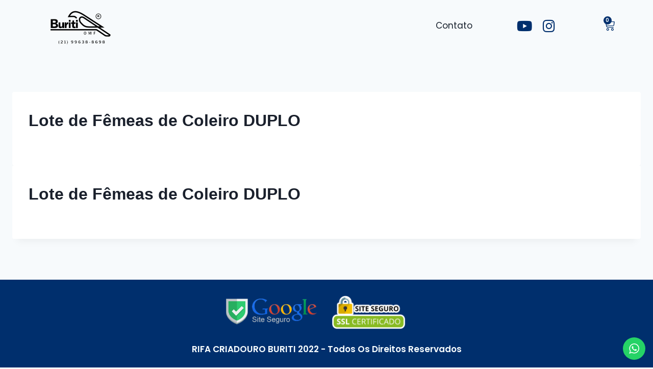

--- FILE ---
content_type: text/css
request_url: https://rifa.criadouroburiti.com.br/wp-content/plugins/plugin-rifa-drope/css/style.css?v=16012026232941000000&ver=6.5.4
body_size: 5211
content:
/**
*  ------------------------------------------------------------------------------------------------
*
*
*   GERAIS
*
*
*  ------------------------------------------------------------------------------------------------
*/
.loading-main{
  display: none !important;
}

.pagina-em-branco h1{
  color: #747474;
  font-weight: bold;
}

#billing_cotasescolhidas_field{
  opacity: 0 !important;
}

#rifaListaParticipantes *{
  word-break: break-all !important;
}


.btn-carregar-mais-numeros,
.btn-carregar-mais-numeros:hover{
  color: #fff;
  background: #666;
  outline: none;
  padding: 0px;
  padding-top: 1px;
  padding-bottom: 4px;
  text-align: center;
  font-size: 13px;
  text-transform: uppercase;
  border-radius: 5px;
  font-weight: bold;
  width: 247px;
  display: block;
  margin-left: auto;
  margin-right: auto;
  text-decoration: none !important;
}

/**
*  ------------------------------------------------------------------------------------------------
*
*
*   INPUT E BOTÃO DE PESQUISA DE PEDIDO
*
*
*  ------------------------------------------------------------------------------------------------
*/
.input-pesquisar-pedido{
    width: 300px;
    padding: 5px;
    padding-left: 11px;
    border-radius: 5px;
}

.botao-pesquisa-pedido{
    height: 38px;
    border-radius: 5px;
    border: none;
    padding: 5px;
    padding-top: 5px;
    padding-left: 20px;
    padding-right: 20px;
    border: 1px solid #ccc;
    font-size: 14px;
    font-weight: normal !important;
}

.caixa-confirmacao-pedido{
    position: relative;
    display: block;
    float: left;
    width: 300px;
    border-radius: 17px;
    margin-right: 20px;
    background: #f2f2f2;
    /* margin-bottom: 20px; */
    margin-top: 20px;
    padding: 20px;
    height: 310px;
    word-break: break-all;
}

.caixa-confirmacao-pedido h3{
  margin-top: 0px;
}

.caixa-confirmacao-pedido p{
  font-size: 15px;
}

.caixa-confirmacao-pedido p span{
  color: #8BC34A;
  font-weight: bold !important;
}

/**
*  ------------------------------------------------------------------------------------------------
*
*
*   BARRA DE PROGRESSO ATÉ CONCLUSÃO DA META
*
*
*  ------------------------------------------------------------------------------------------------
*/
.rifa-barra-de-progresso{
  position: relative;
  display: block;
  width: 100%;
  height: 50px;
  background: #f2f2f2;
  border-radius: 12px;
}
.rifa-barra-de-progresso .quantidade-ate-meta{
  position: absolute;
  display: block;
  top: 0;
  left: 0;
  width: 0%;
  height: 100%;
  z-index: 1;
  border-radius: 12px;
  background: #8BC34A;
}
.descricao-meta-rifa{
  padding-top: 14px;
}


/**
*  ------------------------------------------------------------------------------------------------
*
*
*   MODAL DA RIFA
*
*
*  ------------------------------------------------------------------------------------------------
*/
.widget-rifa-modelo-1#modalRifa{
  position: fixed;
    display: block;
    bottom: -520px;
    -webkit-transition:all 300ms ease;-moz-transition:all 300ms ease;transition:all 300ms ease;
    left: 0;
    width: 100%;
    height: 90px;
    padding-top: 20px;
    padding-bottom: 20px;
    background: #fff;
    border-top: 1px solid #f2f2f2;
    box-shadow: 0px 3px 6px rgba(000,000,000,0.15);
    z-index: 9999999999999;
}

@media(max-width: 540px){
    .widget-rifa-modelo-1#modalRifa {
      position: fixed;
      display: block;
      bottom: -520px;
      -webkit-transition: all 300ms ease;
      -moz-transition: all 300ms ease;
      transition: all 300ms ease;
      left: 0;
      width: 100%;
      height: auto;
      min-height: 90px;
      padding-top: 20px;
      padding-bottom: 20px;
      background: #fff;
      border-top: 1px solid #f2f2f2;
      box-shadow: 0px 3px 6px rgba(000,000,000,0.15);
  }
}

.widget-rifa-modelo-1#modalRifa .coluna-1{
  float: left;
  width: 46%;
  text-align: left;
  padding: 8px;
  padding-left: 6%;
}

.widget-rifa-modelo-1#modalRifa .coluna-1 span{
  float: left;
    width: 49px;
    text-align: center;
    background: #666;
    margin-right: 12px;
    color: #fff;
    font-weight: bold;
    border-radius: 5px;
    cursor: pointer;
    margin-bottom: 11px;
}

@media(max-width: 540px){
  .widget-rifa-modelo-1#modalRifa .coluna-1 {
    float: left;
    width: 43%;
    text-align: left;
    padding: 8px;
    padding-left: 6%;
}
.widget-rifa-modelo-1#modalRifa .coluna-2 {
    float: left;
    width: 50%;
    text-align: right;
    padding: 8px;
}
  .widget-rifa-modelo-1#modalRifa .coluna-1 span{
          float: left;
    width: auto;
    text-align: center;
    background: #666;
    margin-right: 5px;
    color: #fff;
    font-weight: bold;
    border-radius: 5px;
    cursor: pointer;
    margin-bottom: 9px;
    font-size: 15px;
    padding: 4px;
    padding-top: 1px;
    padding-bottom: 1px;
  }
}




.widget-rifa-modelo-1#modalRifa .coluna-2{
  float: left;
  width: 43%;
  text-align: right;
  padding: 8px;
}


.widget-rifa-modelo-1#modalRifa .coluna-2 h3{
  font-size: 17px;
    font-weight: normal;
    padding-top: 3px;
}

@media(max-width: 540px){
    .widget-rifa-modelo-1#modalRifa .coluna-2 h3 {
        font-size: 16px;
        line-height: 22px;
        font-weight: normal;
        padding-top: 3px;
        margin-top: -8px;
    }
}

.widget-rifa-modelo-1#modalRifa .coluna-2 h3 a{
      color: #fff !important;
    border-radius: 45.04px;
    border: none !important;
    background: #5CB85C !important;
    outline: none;
    font-weight: normal;
    padding: 0px;
    padding-top: 1px;
    padding-bottom: 4px;
    text-align: center;
    margin-top: -6px;
    font-size: 13px;
    margin-left: 13px;
    float: right !important;
    text-transform: uppercase !important;
    border-radius: 0px !important;
    font-weight: bold !important;
    /* display: inline-block; */
    width: 196px;
}

@media(max-width: 540px){
  .widget-rifa-modelo-1#modalRifa .coluna-2 h3 a {
    color: #fff !important;
    border-radius: 45.04px;
    border: none !important;
    background: #5CB85C !important;
    outline: none;
    font-weight: normal;
    padding: 0px;
    padding-top: 8px;
    padding-bottom: 10px;
    text-align: center;
    margin-top: -6px;
    font-size: 12px;
    margin-left: 13px;
    float: right !important;
    text-transform: uppercase !important;
    border-radius: 0px !important;
    font-weight: bold !important;
    /* display: inline-block; */
    width: 175px;
    max-width: 100%;
    margin-top: 4px;
  }
}

.hidden-campo-cotas{
  opacity: 0 !important;
}


/**
*  ------------------------------------------------------------------------------------------------
*
*
*   VENCEDORES
*
*
*  ------------------------------------------------------------------------------------------------
*/
.conteudo-rifa-vencedores{
   position: relative;
   display: block;
   width: 100%;
   padding: 20px;
   border-radius: 14px;
   background: #43A047;
   color: #fff;
   text-align: center;
}

.conteudo-rifa-vencedores h2{
  color: #fff;
  font-weight: bold;
}

.conteudo-rifa-vencedores .conteudo-vencedores{
  font-size: 1.2em;
}



/**
*  ------------------------------------------------------------------------------------------------
*
*
*   COTAS
*
*
*  ------------------------------------------------------------------------------------------------
*/
.cotas-disponiveis{
   position: relative;
   display: inline-table;
   width: 100%;
   clear: both;
   float: none;
}
.cotas-disponiveis .form-check{
    display: unset;
    float: left;
    padding-left: 0px;
    width: 59px;
    font-weight: bold !important;
    border: 1px solid #ccc;
    border-radius: 0px;
    text-align: center;
    cursor: pointer !important;
    margin-right: 9px;
    margin-bottom: 12px;
}

@media(max-width: 540px){
   .cotas-disponiveis .form-check{
        margin-right: 1.99%;
    width: 18%;
   }
}

.cotas-disponiveis .form-check input{
  display: none;
  -webkit-transition:all 300ms ease;-moz-transition:all 300ms ease;transition:all 300ms ease;
}

.cotas-disponiveis .form-check input{
  -webkit-transition:all 300ms ease;-moz-transition:all 300ms ease;transition:all 300ms ease;
}

.cotas-disponiveis .form-check label{
  background: #fff;
  /*height: 48px;*/
  display: block;
  width: 100%;
  padding: 11px;
  font-size: 15px;
  cursor: pointer !important;
}




.cotas-disponiveis .form-check input:checked + label {
  color:#fff;
  background: #283E77;
  /*height: 48px;*/
  margin-bottom: 0;
  -webkit-transition:all 300ms ease;-moz-transition:all 300ms ease;transition:all 300ms ease;
}


@media(max-width: 540px){
    .cotas-disponiveis .form-check label {
      background: #fff;
    /*height: 53px;*/
    display: block;
    width: 100%;
    padding: 11px;
    padding-top: 11px;
    font-size: 12px;
    cursor: pointer !important;
  }
  .cotas-disponiveis .form-check{
    margin-bottom: 8px;
  }
}





/**
*  ------------------------------------------------------------------------------------------------
*
*
*   TOOLTIP AO PASSAR O MOUSE POR CIMA DA COTA
*
*
*  ------------------------------------------------------------------------------------------------
*/
.form-check.me-de-tooltip{
  position: relative;
}
.form-check.me-de-tooltip::before {
  position: absolute;
    display: block;
    top: -51px;
    left: -51px;
    background-color: #2B222A;
    border-radius: 5px;
    color: #fff;
    content: attr(aria-label);
    padding: 5px;
    line-height: 18px;
    z-index: 9999;
    text-transform: none;
    transition: all 0.5s ease;
    font-family: Arial;
    width: 160px;
}
.form-check.me-de-tooltip::after {
  position: absolute;
    display: block;
    top: -5px;
    left: 29px;
    border-left: 5px solid transparent;
    border-right: 5px solid transparent;
    border-top: 5px solid #2B222A;
    content: " ";
    font-size: 0;
    line-height: 0;
    margin-left: -5px;
    width: 0;
}
.form-check.me-de-tooltip::before, .form-check.me-de-tooltip::after {
  display: block;
  color: #efefef;
  font-size: 14px;
  opacity: 0;
  pointer-events: none;
  text-align: center;
}
.form-check.me-de-tooltip:focus::before,
.form-check.me-de-tooltip:focus::after,
.form-check.me-de-tooltip:hover::before,
.form-check.me-de-tooltip:hover::after {
  opacity: 1;
  transition: all 0.75s ease;
}

#iteneRifaAba0,
#iteneRifaAba1,
#iteneRifaAba2,
#iteneRifaAba3{
  padding-top: 56px;
}

/**
*  ------------------------------------------------------------------------------------------------
*
*
*   ABAS COTAS DISPONÍVEIS / COTAS RESERVADAS
*
*
*  ------------------------------------------------------------------------------------------------
*/

.page-tabs {
    position: relative;
    width: 100%;
    margin: 0 auto;
    padding: 0;
    display: block;
    padding-top: 22px;
}

.pcss3t {
        margin: 0;
        padding: 0;
        border: 0;
        outline: none;
        font-size: 0;
        text-align: left;
      }
      .pcss3t > input {
        position: absolute;
        display: none;
      }
      .pcss3t > label {
        position: relative;
        display: inline-block;
        margin: 0;
        padding: 0;
        border: 0;
        outline: none;
        cursor: pointer;
        transition: all 0.1s;
        -o-transition: all 0.1s;  
        -ms-transition: all 0.1s; 
        -moz-transition: all 0.1s;  
        -webkit-transition: all 0.1s;
      }


      .pcss3t > label i {
        display: block;
        float: left;
        margin: 0 8px 0 -2px;
        padding: 0;
        border: 0;
        outline: none;
        font-family: FontAwesome;
        font-style: normal;
        font-size: 17px;
      }
      .pcss3t > input:checked + label {
        cursor: default;
      }
      .pcss3t > ul {
        list-style: none;
        position: relative;
        display: block;
        overflow: hidden;
        margin: 0;
        padding: 0;
        border: 0;
        outline: none;
        font-size: 13px;
        padding-bottom: 9px;
      }
      .pcss3t > ul > li {
        position: absolute;
        width: 100%;
        overflow: auto;
        padding: 30px 40px 7px;
        box-sizing: border-box;
        -moz-box-sizing: border-box;
        opacity: 0;
        transition: all 0.5s;
        -o-transition: all 0.5s;  
        -ms-transition: all 0.5s; 
        -moz-transition: all 0.5s;  
        -webkit-transition: all 0.5s;
      }
      @media(max-width: 540px){
        .pcss3t > ul > li {
          padding: 26px 7px 7px;
        }
      }

      .abas-interativas .pcss3t > ul > li{
        padding: 0 !important;
        padding-top: 14px !important;
        padding-bottom: 14px !important;
      }


      .pcss3t > .tab-content-first:checked ~ ul .tab-content-first,
      .pcss3t > .tab-content-1:checked ~ ul .tab-content-1,
      .pcss3t > .tab-content-2:checked ~ ul .tab-content-2,
      .pcss3t > .tab-content-3:checked ~ ul .tab-content-3,
      .pcss3t > .tab-content-4:checked ~ ul .tab-content-4,
      .pcss3t > .tab-content-5:checked ~ ul .tab-content-5,
      .pcss3t > .tab-content-6:checked ~ ul .tab-content-6,
      .pcss3t > .tab-content-7:checked ~ ul .tab-content-7,
      .pcss3t > .tab-content-8:checked ~ ul .tab-content-8,
      .pcss3t > .tab-content-9:checked ~ ul .tab-content-9,
      .pcss3t > .tab-content-last:checked ~ ul .tab-content-last {
        z-index: 1;
        top: 0;
        left: 0;
        opacity: 1;
        -webkit-transform: scale(1,1);
        -webkit-transform: rotate(0deg);
      }
      .pcss3t-height-auto > ul {
        height: auto !important;
      }
      .pcss3t-height-auto > ul > li {
        position: static;
        display: none;
        height: auto !important;
            width: 100%;
    overflow-x: hidden;
      }
      .pcss3t-height-auto > .tab-content-first:checked ~ ul .tab-content-first,
      .pcss3t-height-auto > .tab-content-1:checked ~ ul .tab-content-1,
      .pcss3t-height-auto > .tab-content-2:checked ~ ul .tab-content-2,
      .pcss3t-height-auto > .tab-content-3:checked ~ ul .tab-content-3,
      .pcss3t-height-auto > .tab-content-4:checked ~ ul .tab-content-4,
      .pcss3t-height-auto > .tab-content-5:checked ~ ul .tab-content-5,
      .pcss3t-height-auto > .tab-content-6:checked ~ ul .tab-content-6,
      .pcss3t-height-auto > .tab-content-7:checked ~ ul .tab-content-7,
      .pcss3t-height-auto > .tab-content-8:checked ~ ul .tab-content-8,
      .pcss3t-height-auto > .tab-content-9:checked ~ ul .tab-content-9,
      .pcss3t-height-auto > .tab-content-last:checked ~ ul .tab-content-last {
        display: block;
      }
      .pcss3t .grid-row {
        margin-top: 20px;
      }
      .pcss3t .grid-row:after {
        content: '';
        display: table;
        clear: both;
      }
      .pcss3t .grid-row:first-child {
        margin-top: 0;
      }
      .pcss3t .grid-col {
        display: block;
        float: left;
        margin-left: 2%;
      }
      .pcss3t .grid-col:first-child {
        margin-left: 0;
      }
      .pcss3t .grid-col .inner {
        padding: 10px 0;
        border-radius: 5px;
        background: #f2f2f2;
        text-align: center;
      }
      .pcss3t .grid-col-1 {
        width: 15%;
      }
      .pcss3t .grid-col-2 {
        width: 32%;
      }
      .pcss3t .grid-col-3 {
        width: 49%;
      }
      .pcss3t .grid-col-4 {
        width: 66%;
      }
      .pcss3t .grid-col-5 {
        width: 83%;
      }
      .pcss3t .grid-col-offset-1 {
        margin-left: 19%;
      }
      .pcss3t .grid-col-offset-1:first-child  {
        margin-left: 17%;
      }
      .pcss3t .grid-col-offset-2 {
        margin-left: 36%; 
      }
      .pcss3t .grid-col-offset-2:first-child {
        margin-left: 34%;
      }
      .pcss3t .grid-col-offset-3 {
        margin-left: 53%;
      }
      .pcss3t .grid-col-offset-3:first-child {
        margin-left: 51%;
      }
      .pcss3t .grid-col-offset-4 {
        margin-left: 70%;
      }
      .pcss3t .grid-col-offset-4:first-child {
        margin-left: 68%;
      }
      .pcss3t .grid-col-offset-5:first-child {
        margin-left: 85%;
      }
      .pcss3t .typography {
        color: #666;
      }
      .pcss3t .typography h1,
      .pcss3t .typography h2,
      .pcss3t .typography h3,
      .pcss3t .typography h4,
      .pcss3t .typography h5,
      .pcss3t .typography h6 {
        margin: 40px 0 0 0;
        padding: 0;
        text-align: left;
        color: #333;
      }
      .pcss3t .typography h1 {
        font-size: 40px;
        line-height: 60px;
        text-shadow: 3px 3px rgba(0,0,0,0.1);
      }
      .pcss3t .typography h2 {
        font-size: 32px;
        line-height: 48px;
        text-shadow: 2px 2px rgba(0,0,0,0.1);
      }
      .pcss3t .typography h3 {
        font-size: 26px;
        line-height: 38px;
        text-shadow: 1px 1px rgba(0,0,0,0.1);
      }
      .pcss3t .typography h4 {
        font-size: 20px;
        line-height: 30px;
      }
      .pcss3t .typography h5 {
        font-size: 15px;
        line-height: 23px;
        text-transform: uppercase;
      }
      .pcss3t .typography h6 {
        font-size: 13px;
        line-height: 20px;
        font-weight: 700;
        text-transform: uppercase;
      }
      .pcss3t .typography p {
        margin: 20px 0 0 0;
        padding: 0;
        line-height: 20px;
        text-align: left;
      }
      .pcss3t .typography ul,
      .pcss3t .typography ol {
        list-style: none;
        margin: 20px 0 0 0;
        padding: 0;
      }
      .pcss3t .typography li {
        position: relative;
        margin-top: 5px;
        padding-left: 20px;
      }
      .pcss3t .typography li ul,
      .pcss3t .typography li ol {
        margin-top: 5px;
      }
      .pcss3t .typography ul li:before {
        content: '';
        position: absolute;
        top: 8px;
        left: 0;
        width: 6px;
        height: 4px;
        background: #404040;
      }
      .pcss3t .typography ol {
        counter-reset: list1;
      }
      .pcss3t .typography ol > li:before {
        counter-increment:list1;
        content: counter(list1)'.';
        position: absolute;
        top: 0;
        left: 0;
      }
      .pcss3t .typography a {
        text-decoration: underline;
        color: #1889e6;
      }
      .pcss3t .typography a:hover {
        text-decoration: none;
      }
      .pcss3t .typography .pic {
        padding: 4px;
        border: 1px dotted #ccc;
      }
      .pcss3t .typography .pic img {
        display: block;
      }
      .pcss3t .typography .pic-right {
        float: right;
        margin: 0 0 10px 20px;
      }
      .pcss3t .typography .link {
        text-decoration: underline;
        color: #1889e6;
        cursor: pointer;
      }
      .pcss3t .typography .link:hover {
        text-decoration: none;
      }
      .pcss3t .typography h1:first-child,
      .pcss3t .typography h2:first-child,
      .pcss3t .typography h3:first-child,
      .pcss3t .typography h4:first-child,
      .pcss3t .typography h5:first-child,
      .pcss3t .typography h6:first-child,
      .pcss3t .typography p:first-child {
        margin-top: 0;
      }
      .pcss3t .typography .text-center {
        text-align: center;
      }
      .pcss3t .typography .text-right {
        text-align: right;
      }
      .pcss3t-steps > label {
        cursor: default;
      }
      .pcss3t-effect-scale > ul > li {
        -webkit-transform: scale(0.1,0.1);
      }
      .pcss3t-effect-rotate  > ul > li {
        -webkit-transform: rotate(180deg);
      }
      .pcss3t-effect-slide-top > ul > li {
        top: -40px;
      }
      .pcss3t-effect-slide-right > ul > li {
        left: 80px;
      }
      .pcss3t-effect-slide-bottom > ul > li {
        top: 40px;
      }
      .pcss3t-effect-slide-left > ul > li {
        left: -80px;
      }

      /**/
      /* top right */
      /**/
      .pcss3t-layout-top-right {
        text-align: right;
      }


      /**/
      /* top center */
      /**/
      .pcss3t-layout-top-center {
        text-align: center;
      }


      /**/
      /* top combi */
      /**/
      .pcss3t > .right {
        float: right;
      }


      .pcss3t-icons-top > label {
        text-align: center;
      }
      .pcss3t-icons-top > label i {
        float: none;
        margin: 0 auto -10px;
        padding-top: 17px;
        font-size: 23px;
        line-height: 23px;
        text-align: center;
      }
      .pcss3t-icons-right > label i {
        float: right;
        margin: 0 -2px 0 8px;
      }
      .pcss3t-icons-bottom > label {
        text-align: center;
      }
      .pcss3t-icons-bottom > label i {
        float: none;
        margin: -10px auto 0;
        padding-bottom: 17px;
        font-size: 23px;
        line-height: 23px;
        text-align: center;
      }
      .pcss3t-icons-only > label i {
        float: none;
        margin: 0 auto;
        font-size: 23px;
      }
      .pcss3t label[for="tab1"]{
        margin-left: 0%;
      }
      @media(max-width: 540px){
         .pcss3t label[for="tab1"]{
          margin-left: 0%;
        }
      }

      .abas-interativas  .pcss3t label[for="tab1"]{
        margin-left: 0 !important;
      }



      .pcss3t > label { 
                padding: 0 20px;
                padding-left: 0px;
                margin-right: 26px;
                font-size: 13px;
                line-height: 30px;
                width: 200px;
                color: #000;
                text-align: left;
                opacity: 0.22;
                font-weight: bold;
                text-transform: none;
                border-bottom: 2px solid transparent;
      }

      .abas-interativas .pcss3t > label { 
        width: 17%;
      }
      @media(max-width: 540px){
                 .pcss3t > label {  
                    padding: 0px 3px;
                    padding-bottom: 8px;
                    padding-top: 8px;
                    font-size: 12px;
                    line-height: 20px;
                    width: 45%;
                    text-align: left;
                    margin: 0;
                    font-weight: normal;
                    margin-bottom: 12px;
                  }
      } 
      /*
      .pcss3t > label:hover {
        background: #f2f2f2;
      }
      */
      .pcss3t > input:checked + label {
       
        color: #000;
        opacity: 1;
        border-bottom: 2px solid #72C1EF;
      }
      .pcss3t > ul {
        text-align: left;
      }
      .pcss3t-steps > label:hover {
        background: #e5e5e5;  
      }


      .pcss3t > ul,
      .pcss3t > ul > li {
        height: auto;
      }



/**
*  ------------------------------------------------------------------------------------------------
*
*
*   RESUMO NUMEROS ESCOLHIDOS PELO USUÄRIO
*
*
*  ------------------------------------------------------------------------------------------------
*/

.woocommerce-table.woocommerce-table--custom-fields.shop_table.custom-fields *,
.woocommerce-table.woocommerce-table--custom-fields.shop_table.custom-fields td{
  word-break: break-all !important;
}

.resumo-numeros-escolhidos{
  position: relative;
  display: block;
}

.resumo-numeros-escolhidos.winner-card__content  .number-list-wrapper {
    width: 100%;
    text-align: center;
}

.resumo-numeros-escolhidos.winner-card__content  .number-list {
    display: block;
    margin-left: 0px;
    padding-left: 0px;
}

.resumo-numeros-escolhidos.winner-card__content .number-list li,
.resumo-numeros-escolhidos.winner-card__content .number-list input {
    width: 64px;
    display: inline-block;
    min-height: 64px;
    height: 64px;
    margin-bottom: 20px;
    margin-left: 20px;
    margin-right: 20px;
    /* padding-top: 24px; */
    background-image: -moz-linear-gradient(86deg, #ec038b 0%, #fb6468 44%, #fbb936 100%);
    background-image: -webkit-linear-gradient( 86deg, #ec038b 0%, #fb6468 44%, #fbb936 100%);
    background-image: -ms-linear-gradient(86deg, #ec038b 0%, #fb6468 44%, #fbb936 100%);
    box-shadow: 0px 17px 40px 0px rgb(243 42 126 / 35%);
    border-radius: 50%;
    -webkit-border-radius: 50%;
    -moz-border-radius: 50%;
    -ms-border-radius: 50%;
    -o-border-radius: 50%;
    font-size: 20px !important;
    font-family: Arial;
    color: #ffffff;
    border: none;
    padding: 2px;
    text-align: center;
    margin-top: 10px;
    padding-top: 14px;
}

.resumo-numeros-escolhidos.winner-card__content .number-list li.lista-no-carrinho{
    min-width: 32px;
    width: auto;
    display: inline-block;
    min-height: 32px;
    height: 32px;
    margin-bottom: 20px;
    margin-left: 0;
    margin-right: 5px;
    /* padding-top: 24px; */
    background-image: -moz-linear-gradient(86deg, #ec038b 0%, #fb6468 44%, #fbb936 100%);
    background-image: -webkit-linear-gradient( 
86deg, #ec038b 0%, #fb6468 44%, #fbb936 100%);
    background-image: -ms-linear-gradient(86deg, #ec038b 0%, #fb6468 44%, #fbb936 100%);
    box-shadow: none;
    border-radius: 50%;
    -webkit-border-radius: 50%;
    -moz-border-radius: 50%;
    -ms-border-radius: 50%;
    -o-border-radius: 50%;
    font-size: 11px !important;
    font-family: Arial;
    font-weight: bold;
    color: #ffffff;
    border: none;
    padding: 2px;
    text-align: center;
    margin-top: 5px;
    margin-bottom: 2px;
    padding-top: 7px;
}

h4#tituloResumoDosNumerosEscolhidos{
  font-family: Arial;
  font-weight: bold;
  text-align: center;
}



/* NAO PRECISAMOS EXIBIR OS NUMEROS ESCOLHIDOS NA TABELA PADRAO DO WOOCOMMERCE */
.woocommerce-table__line-item.order_item ul.wc-item-meta{
  display: none;
}





/**
*  ------------------------------------------------------------------------------------------------
*
*
*   NOVO WIDGET DE APOSTAS
*
*
*  ------------------------------------------------------------------------------------------------
*/
.aposta {
  background: #fff;
  position: fixed;
  right: 40px;
  bottom: -520px;
  -webkit-box-shadow: 0 0 20px rgba(0, 0, 0, 0.2);
          box-shadow: 0 0 20px rgba(0, 0, 0, 0.2);
  max-width: 320px;
  width: 100%;
  border-top: 4px solid #0cd664;
  z-index: 999;
  max-height: calc(100% - 40px);
}

@media screen and (max-width: 960px) {
  .aposta {
    max-width: 100%;
    right: 0;
    overflow-y: auto;
  }
}

.aposta.open .aposta__content {
  display: block;
  padding: 20px;
  font-size: 14px;
  text-align: center;
  max-height: 300px;
  height: auto;
  overflow-y: scroll;
  padding-bottom: 30px;
}


.aposta.open .aposta__header__close::after {
  opacity: 0;
  visibility: hidden;
}

.aposta__header {
  display: -webkit-box;
  display: -ms-flexbox;
  display: flex;
  -webkit-box-align: center;
      -ms-flex-align: center;
          align-items: center;
  -webkit-box-pack: justify;
      -ms-flex-pack: justify;
          justify-content: space-between;
  border-bottom: 1px solid #31373f;
  padding: 10px;
  cursor: pointer;
}

.aposta__header aside {
  display: -webkit-box;
  display: -ms-flexbox;
  display: flex;
  -webkit-box-align: start;
      -ms-flex-align: start;
          align-items: flex-start;
}

.aposta__header__btn {
  height: 64px;
  display: -webkit-box;
  display: -ms-flexbox;
  display: flex;
  -webkit-box-align: center;
      -ms-flex-align: center;
          align-items: center;
  text-transform: uppercase;
  display: flex;
  align-items: center;
  -webkit-box-pack: center;
      -ms-flex-pack: center;
          justify-content: center;
  font: 600 13px/1 ;
  letter-spacing: 1.2px;
  padding: 0 16px;
  position: relative;
  color: #8697a2;
}

.aposta__header__btn:hover::before {
  opacity: 1;
  visibility: visible;
}

.aposta__header__btn::before {
  content: "";
  position: absolute;
  bottom: 0;
  left: 0;
  width: 100%;
  height: 2px;
  background: #8697a2;
  opacity: 0;
  visibility: hidden;
}

.aposta__header__btn.active {
  color: #0cd463;
}

.aposta__header__btn.active span {
  background: #0cd463;
  color: #FFFFFF;
}

.aposta__header__btn.active::before {
  opacity: 1;
  visibility: visible;
  background: #0cd463;
}

.aposta__header__btn span {
  background: #31373f;
  color: #8697a2;
  min-width: 25px;
  width: 25px;
  font: 500 16px/1 ;
  min-height: 26px;
  display: -webkit-box;
  display: -ms-flexbox;
  display: flex;
  -webkit-box-align: center;
      -ms-flex-align: center;
          align-items: center;
  -webkit-box-pack: center;
      -ms-flex-pack: center;
          justify-content: center;
  border-radius: 1000px;
  margin: 0 0 0 8px;
}

.aposta__header__close {
  background: #0cd664;
    border: none !important;
    border-radius: 1000px;
    color: #000 !important;
    width: 26px;
    height: 26px;
    -webkit-transition: 300ms ease;
    transition: 300ms ease;
    display: -webkit-box;
    display: -ms-flexbox;
    display: flex;
    -webkit-box-align: center;
    -ms-flex-align: center;
    align-items: center;
    -webkit-box-pack: center;
    -ms-flex-pack: center;
    justify-content: center;
    position: relative;
}

.aposta__header__close::before {
  content: "";
  background: #000;
  height: 2px;
  width: 70%;
  -webkit-transition: 300ms ease;
  transition: 300ms ease;
}

.aposta__header__close::after {
  content: "";
  background: #000;
  width: 2px;
  height: 55%;
  position: absolute;
  top: 50%;
  left: 50%;
  -webkit-transform: translate(-50%, -50%);
          transform: translate(-50%, -50%);
}
/*
.aposta__header__close:hover {
  background: #0cd463;
}

.aposta__header__close:hover::before {
  background: #FFFFFF;
}

.aposta__header__close:hover::after {
  background: #FFFFFF;
}
*/
.aposta__content {
  display: none;
}

.aposta__content__header {
  border-bottom: 1px solid #31373f;
  padding: 20px 16px;
}

.aposta__content__header__lucro {
  width: 100%;
  display: -webkit-box;
  display: -ms-flexbox;
  display: flex;
  -webkit-box-align: center;
      -ms-flex-align: center;
          align-items: center;
  -webkit-box-pack: center;
      -ms-flex-pack: center;
          justify-content: center;
  color: #19a9e2;
  text-transform: uppercase;
  letter-spacing: .8px;
  font: 500 13px/1 ;
  border: 1px solid #19a9e2;
  padding: 14px 12px 12px 12px;
  border-radius: 5px;
}

.aposta__content__header__lucro i {
  margin: 0 8px 0 0;
  color: #19a9e2;
}

.aposta__content__header__concluido {
  display: none;
  letter-spacing: .4px;
  border-radius: 5px;
  width: 100%;
  padding: 14px;
  -webkit-box-shadow: inset 0 0 0 1px #31373f;
          box-shadow: inset 0 0 0 1px #31373f;
  font: 600 16px/1 ;
  text-align: center;
  color: #8697a2;
  -webkit-transition: 300ms ease;
  transition: 300ms ease;
}

.aposta__content__header__concluido:hover {
  background: #8697a220;
  color: #FFFFFF;
}

.aposta__content__lista {
  overflow-y: auto;
  max-height: 600px;
}

.aposta__content__lista li {
  border-bottom: 1px solid #31373f;
  padding: 12px 16px 16px 16px;
}

.aposta__content__lista li a {
  font: 500 15px/1 ;
  -webkit-transition: 300ms ease;
  transition: 300ms ease;
  display: inline-block;
  margin: 0 0 7px 0;
}

.aposta__content__lista li a:hover {
  color: #0cd463;
}

.aposta__content__lista li h6 {
  opacity: .8;
  font: 200 13px/1 ;
  letter-spacing: .5px;
}

.aposta__content__lista li section {
  margin: 12px 0 0 0;
  display: -webkit-box;
  display: -ms-flexbox;
  display: flex;
  -webkit-box-pack: justify;
      -ms-flex-pack: justify;
          justify-content: space-between;
  -webkit-box-align: center;
      -ms-flex-align: center;
          align-items: center;
}

.aposta__content__lista li section h3 {
  font: 600 17px/1 ;
}

.aposta__content__lista li section span {
  font: 600 17px/1 ;
}

.aposta__content__lista li section .green {
  color: #0cd463;
  display: block;
}

.aposta__content__lista li section .blue {
  color: #19a9e2;
  display: none;
}

.aposta__content__lista li section .blue i {
  color: #19a9e2;
  margin: 0 8px 0 0;
}

.aposta__content__lista li > button {
  margin: 10px 0 16px 0;
  width: 100%;
  display: none;
  -webkit-box-align: center;
      -ms-flex-align: center;
          align-items: center;
  -webkit-box-pack: center;
      -ms-flex-pack: center;
          justify-content: center;
  color: #19a9e2;
  text-transform: uppercase;
  letter-spacing: .8px;
  font: 500 15px/1 ;
  border: 1px solid #19a9e2;
  padding: 14px 12px 12px 12px;
  border-radius: 5px;
}

.aposta__content__lista li > button i {
  margin: 0 8px 0 0;
  color: #19a9e2;
}

.aposta__content__lista li footer {
  display: -webkit-box;
  display: -ms-flexbox;
  display: flex;
  -webkit-box-align: center;
      -ms-flex-align: center;
          align-items: center;
  -webkit-box-pack: justify;
      -ms-flex-pack: justify;
          justify-content: space-between;
}

.aposta__content__lista li footer button {
  font: 400 14px/1 ;
  color: #0cd463;
  display: -webkit-box;
  display: -ms-flexbox;
  display: flex;
  -webkit-box-align: center;
      -ms-flex-align: center;
          align-items: center;
}

.aposta__content__lista li footer button i {
  margin: 0 0 0 6px;
  color: #0cd463;
}

.aposta__content__lista li footer h4 {
  font: 300 15px/1 ;
  color: #c5c9cc;
}

.aposta__content__lista li footer h4 strong {
  font-weight: 500;
  color: #FFFFFF;
}

.aposta__content__lista li div {
  display: -webkit-box;
  display: -ms-flexbox;
  display: flex;
  margin: 16px 0 0 0;
  -webkit-box-align: center;
      -ms-flex-align: center;
          align-items: center;
}

.aposta__content__lista li div i {
  color: #eb4d4b;
  margin: 0 12px 0 0;
}

.aposta__content__lista li div span {
  line-height: 1.2;
}

.aposta__content__footer {
  display: -webkit-box;
  display: -ms-flexbox;
  display: flex;
  -webkit-box-align: center;
      -ms-flex-align: center;
          align-items: center;
  -webkit-box-pack: justify;
      -ms-flex-pack: justify;
          justify-content: space-between;
  padding: 20px 16px;
}

.aposta__content__footer h5 {
  color: #8697a2;
  font: 400 15px/1 ;
}

.aposta__content__footer h4 {
  font: 500 15px/1 ;
}

.aposta__content .valor {
  margin: 10px 0 16px 0;
  padding: 0 24px 2px 0;
  font-size: 20px;
  text-align: right;
  height: 40px;
  display: block;
  width: 100%;
  background: #1a212a;
  color: #FFFFFF;
  border: 1px solid #31373f;
  border-radius: 1000px;
  -webkit-transition: 300ms ease;
  transition: 300ms ease;
}

.aposta__content .valor:focus {
  border-color: #0cd463;
}

.aposta__content .valor::-webkit-input-placeholder {
  font-size: 17px;
  opacity: .6;
  color: #FFFFFF;
}

.aposta__content .valor:-ms-input-placeholder {
  font-size: 17px;
  opacity: .6;
  color: #FFFFFF;
}

.aposta__content .valor::-ms-input-placeholder {
  font-size: 17px;
  opacity: .6;
  color: #FFFFFF;
}

.aposta__content .valor::placeholder {
  font-size: 17px;
  opacity: .6;
  color: #FFFFFF;
}

.aposta__content .aviso {
  font: 400 16px/1.3 ;
  color: #eb4d4b;
  text-align: center;
  margin: 10px 0 0 0;
}

.aposta__content__multipla {
  padding: 10px 16px;
}

.aposta__content__multipla .valor {
  margin-top: 0;
}

.aposta__content__multipla label {
  display: block;
  margin: 24px 0;
  position: relative;
}

.aposta__content__multipla label input {
  position: absolute;
  opacity: 0;
  visibility: hidden;
}

.aposta__content__multipla label input:checked ~ span::before {
  background: #0cd463;
}

.aposta__content__multipla label input:checked ~ i {
  opacity: 1;
  visibility: visible;
}

.aposta__content__multipla label span {
  color: #8697a2;
  font: 400 15px/1 ;
  display: block;
  width: 100%;
  position: relative;
}

.aposta__content__multipla label span::before {
  content: "";
  position: absolute;
  top: 50%;
  -webkit-transform: translateY(-50%);
          transform: translateY(-50%);
  right: 0;
  display: block;
  border: 1px solid #0cd66480;
  border-radius: 3px;
  width: 18px;
  height: 18px;
}

.aposta__content__multipla label i {
  position: absolute;
  top: 50%;
  -webkit-transform: translateY(-50%);
          transform: translateY(-50%);
  right: 5px;
  font-size: 11px;
  opacity: 0;
  visibility: hidden;
  -webkit-transition: 300ms ease;
  transition: 300ms ease;
}

.aposta__content__multipla section {
  display: -webkit-box;
  display: -ms-flexbox;
  display: flex;
  -webkit-box-align: center;
      -ms-flex-align: center;
          align-items: center;
  -webkit-box-pack: justify;
      -ms-flex-pack: justify;
          justify-content: space-between;
}

.aposta__content__multipla section h5 {
  color: #8697a2;
  font: 400 15px/1 ;
}

.aposta__content__multipla section h4 {
  font: 500 15px/1 ;
}

.aposta__content__multipla section h4 strong {
  font-size: 22px;
}

.aposta__content__button {
  display: block;
  width: calc(100% - 32px);
  border-radius: 1000px;
  background: #0cd463;
  margin: 0 0 24px 16px;
  font: 600 18px/1 ;
  padding: 12px 0;
}

.aposta__content__button:disabled {
  opacity: .4;
}


.widget-rifa-modelo-2#modalRifa .coluna-2 h3 a {
  color: #fff !important;
  background: #8BC34A !important;
  display: block;
  width: 100%;
  margin-top: 10px;
  border: 2px solid #8bc34a;
  font-weight: bold;
}





.widget-rifa-modelo-2#modalRifa .coluna-1 span{
    display: inline-block;
    width: 49px;
    text-align: center;
    background: #666;
    margin-left: 6px;
    margin-right: 6px;
    color: #fff;
    font-weight: bold;
    border-radius: 5px;
    cursor: pointer;
    margin-bottom: 11px;
}


.widget-rifa-modelo-2#modalRifa form{
  font-size: 18px;
  margin-top: 20px;
}


--- FILE ---
content_type: text/css
request_url: https://rifa.criadouroburiti.com.br/wp-content/uploads/elementor/css/post-125.css?ver=1718151405
body_size: 490
content:
.elementor-125 .elementor-element.elementor-element-38662e4 > .elementor-container > .elementor-column > .elementor-widget-wrap{align-content:center;align-items:center;}.elementor-125 .elementor-element.elementor-element-06b5bbc{text-align:center;}.elementor-125 .elementor-element.elementor-element-06b5bbc img{width:57%;}.elementor-125 .elementor-element.elementor-element-ff96171 .elementor-menu-toggle{margin:0 auto;}.elementor-125 .elementor-element.elementor-element-ff96171 .elementor-nav-menu .elementor-item{font-family:var( --e-global-typography-secondary-font-family ), Sans-serif;font-weight:var( --e-global-typography-secondary-font-weight );}.elementor-125 .elementor-element.elementor-element-ff96171 .elementor-nav-menu--main .elementor-item{color:var( --e-global-color-985ef74 );fill:var( --e-global-color-985ef74 );}.elementor-125 .elementor-element.elementor-element-f48e9fb.elementor-column > .elementor-widget-wrap{justify-content:flex-end;}.elementor-125 .elementor-element.elementor-element-7a746ac{--grid-template-columns:repeat(0, auto);--icon-size:27px;--grid-column-gap:10px;--grid-row-gap:0px;}.elementor-125 .elementor-element.elementor-element-7a746ac .elementor-widget-container{text-align:center;}.elementor-125 .elementor-element.elementor-element-7a746ac .elementor-social-icon{background-color:#02010100;--icon-padding:0.2em;}.elementor-125 .elementor-element.elementor-element-7a746ac .elementor-social-icon i{color:var( --e-global-color-secondary );}.elementor-125 .elementor-element.elementor-element-7a746ac .elementor-social-icon svg{fill:var( --e-global-color-secondary );}.elementor-125 .elementor-element.elementor-element-7a746ac .elementor-social-icon:hover i{color:var( --e-global-color-accent );}.elementor-125 .elementor-element.elementor-element-7a746ac .elementor-social-icon:hover svg{fill:var( --e-global-color-accent );}.elementor-125 .elementor-element.elementor-element-c618afc{--main-alignment:right;--divider-style:solid;--subtotal-divider-style:solid;--view-cart-button-display:none;--cart-footer-layout:1fr;--elementor-remove-from-cart-button:block;--remove-from-cart-button:none;--toggle-button-icon-color:var( --e-global-color-secondary );--toggle-button-border-width:0px;--toggle-icon-size:22px;--items-indicator-background-color:var( --e-global-color-secondary );--cart-border-style:none;}.elementor-125 .elementor-element.elementor-element-c618afc .widget_shopping_cart_content{--subtotal-divider-left-width:0;--subtotal-divider-right-width:0;}@media(max-width:1024px){.elementor-125 .elementor-element.elementor-element-06b5bbc img{width:50%;}}@media(min-width:768px){.elementor-125 .elementor-element.elementor-element-e9d09ff{width:20%;}.elementor-125 .elementor-element.elementor-element-4890a0f{width:56.366%;}.elementor-125 .elementor-element.elementor-element-f48e9fb{width:15.874%;}.elementor-125 .elementor-element.elementor-element-c23e042{width:7.666%;}}@media(max-width:1024px) and (min-width:768px){.elementor-125 .elementor-element.elementor-element-e9d09ff{width:25%;}.elementor-125 .elementor-element.elementor-element-4890a0f{width:25%;}.elementor-125 .elementor-element.elementor-element-f48e9fb{width:25%;}.elementor-125 .elementor-element.elementor-element-c23e042{width:25%;}}@media(max-width:767px){.elementor-125 .elementor-element.elementor-element-38662e4 > .elementor-container{max-width:500px;}.elementor-125 .elementor-element.elementor-element-e9d09ff{width:35%;}.elementor-125 .elementor-element.elementor-element-06b5bbc{text-align:left;}.elementor-125 .elementor-element.elementor-element-06b5bbc img{width:100%;}.elementor-125 .elementor-element.elementor-element-4890a0f{width:21%;}.elementor-bc-flex-widget .elementor-125 .elementor-element.elementor-element-4890a0f.elementor-column .elementor-widget-wrap{align-items:center;}.elementor-125 .elementor-element.elementor-element-4890a0f.elementor-column.elementor-element[data-element_type="column"] > .elementor-widget-wrap.elementor-element-populated{align-content:center;align-items:center;}.elementor-125 .elementor-element.elementor-element-f48e9fb{width:24%;}.elementor-125 .elementor-element.elementor-element-7a746ac{--icon-size:24px;--grid-column-gap:0px;--grid-row-gap:0px;}.elementor-125 .elementor-element.elementor-element-7a746ac .elementor-social-icon{--icon-padding:0.1em;}.elementor-125 .elementor-element.elementor-element-c23e042{width:20%;}.elementor-125 .elementor-element.elementor-element-c618afc{--toggle-icon-size:21px;}}/* Start custom CSS for section, class: .elementor-element-38662e4 */#billing_company_field {
    display: none !important;
}

#billing_address_2 {
    display: none !important;
}/* End custom CSS */

--- FILE ---
content_type: text/css
request_url: https://rifa.criadouroburiti.com.br/wp-content/uploads/elementor/css/post-142.css?ver=1718142974
body_size: 86
content:
.elementor-142 .elementor-element.elementor-element-c5fa277:not(.elementor-motion-effects-element-type-background), .elementor-142 .elementor-element.elementor-element-c5fa277 > .elementor-motion-effects-container > .elementor-motion-effects-layer{background-color:var( --e-global-color-secondary );}.elementor-142 .elementor-element.elementor-element-c5fa277{transition:background 0.3s, border 0.3s, border-radius 0.3s, box-shadow 0.3s;padding:20px 0px 20px 0px;}.elementor-142 .elementor-element.elementor-element-c5fa277 > .elementor-background-overlay{transition:background 0.3s, border-radius 0.3s, opacity 0.3s;}.elementor-142 .elementor-element.elementor-element-1cc17d1{text-align:right;}.elementor-142 .elementor-element.elementor-element-1cc17d1 img{width:34%;}.elementor-142 .elementor-element.elementor-element-b515af4{text-align:left;}.elementor-142 .elementor-element.elementor-element-b515af4 img{width:25%;}.elementor-142 .elementor-element.elementor-element-b33e216:not(.elementor-motion-effects-element-type-background), .elementor-142 .elementor-element.elementor-element-b33e216 > .elementor-motion-effects-container > .elementor-motion-effects-layer{background-color:var( --e-global-color-secondary );}.elementor-142 .elementor-element.elementor-element-b33e216{transition:background 0.3s, border 0.3s, border-radius 0.3s, box-shadow 0.3s;margin-top:-30px;margin-bottom:0px;padding:20px 0px 20px 0px;}.elementor-142 .elementor-element.elementor-element-b33e216 > .elementor-background-overlay{transition:background 0.3s, border-radius 0.3s, opacity 0.3s;}.elementor-142 .elementor-element.elementor-element-17c76e7{text-align:center;}.elementor-142 .elementor-element.elementor-element-17c76e7 .elementor-heading-title{color:var( --e-global-color-text );font-family:"Poppins", Sans-serif;font-weight:600;}@media(max-width:767px){.elementor-142 .elementor-element.elementor-element-1cc17d1{text-align:center;}.elementor-142 .elementor-element.elementor-element-1cc17d1 img{width:49%;}.elementor-142 .elementor-element.elementor-element-b515af4{text-align:center;}.elementor-142 .elementor-element.elementor-element-b515af4 img{width:36%;}}

--- FILE ---
content_type: text/css
request_url: https://rifa.criadouroburiti.com.br/wp-content/uploads/elementor/css/post-150.css?ver=1653785819
body_size: 107
content:
.elementor-150 .elementor-element.elementor-element-54943db > .elementor-container{max-width:500px;}.elementor-150 .elementor-element.elementor-element-6b8d59f > .elementor-widget-wrap > .elementor-widget:not(.elementor-widget__width-auto):not(.elementor-widget__width-initial):not(:last-child):not(.elementor-absolute){margin-bottom:10px;}.elementor-150 .elementor-element.elementor-element-fb56c2d{text-align:center;}.elementor-150 .elementor-element.elementor-element-fb56c2d .elementor-heading-title{color:var( --e-global-color-985ef74 );font-family:"Poppins", Sans-serif;font-size:24px;font-weight:800;line-height:1.2em;}.elementor-150 .elementor-element.elementor-element-e3f7e63 .elementor-icon-list-items:not(.elementor-inline-items) .elementor-icon-list-item:not(:last-child){padding-bottom:calc(0px/2);}.elementor-150 .elementor-element.elementor-element-e3f7e63 .elementor-icon-list-items:not(.elementor-inline-items) .elementor-icon-list-item:not(:first-child){margin-top:calc(0px/2);}.elementor-150 .elementor-element.elementor-element-e3f7e63 .elementor-icon-list-items.elementor-inline-items .elementor-icon-list-item{margin-right:calc(0px/2);margin-left:calc(0px/2);}.elementor-150 .elementor-element.elementor-element-e3f7e63 .elementor-icon-list-items.elementor-inline-items{margin-right:calc(-0px/2);margin-left:calc(-0px/2);}body.rtl .elementor-150 .elementor-element.elementor-element-e3f7e63 .elementor-icon-list-items.elementor-inline-items .elementor-icon-list-item:after{left:calc(-0px/2);}body:not(.rtl) .elementor-150 .elementor-element.elementor-element-e3f7e63 .elementor-icon-list-items.elementor-inline-items .elementor-icon-list-item:after{right:calc(-0px/2);}.elementor-150 .elementor-element.elementor-element-e3f7e63 .elementor-icon-list-icon i{transition:color 0.3s;}.elementor-150 .elementor-element.elementor-element-e3f7e63 .elementor-icon-list-icon svg{transition:fill 0.3s;}.elementor-150 .elementor-element.elementor-element-e3f7e63{--e-icon-list-icon-size:14px;--icon-vertical-offset:0px;}.elementor-150 .elementor-element.elementor-element-e3f7e63 .elementor-icon-list-text{color:var( --e-global-color-primary );transition:color 0.3s;}.elementor-150 .elementor-element.elementor-element-6b70aba .elementor-button{padding:15px 50px 15px 50px;}/* Start custom CSS for column, class: .elementor-element-6b8d59f */.cardl{
    border:solid 0.5px;}/* End custom CSS */

--- FILE ---
content_type: application/x-javascript
request_url: https://rifa.criadouroburiti.com.br/wp-content/plugins/plugin-rifa-drope/js/scripts-rifa.js?v=16012026232941000000&ver=6.5.4
body_size: 4730
content:
/**
*  ------------------------------------------------------------------------------------------------
*
*
*   IMPRIMIR NUMEROS NA TELA
*
*
*  ------------------------------------------------------------------------------------------------
*/
var livresImpressos = 0;

function imprimirNumerosModelo5(){

  var dados = JSON.parse(localStorage.getItem("cotasModelo"));

  console.log("ESSE É O NOSSO NUMERO DE COTAS: "+dados.cotas);

  var h = 0;
  var i = 0;
  var j = impressosPagina;
  var legado = impressosPagina;

  var exibir_nome_do_comprador_ou_texto_padrao = dados.exibir_nome_do_comprador_ou_texto_padrao;
  var texto_tooltip_reserva_presencial = dados.texto_tooltip_reserva_presencial;
  var texto_tooltip_reserva = dados.texto_tooltip_reserva;
  var texto_tooltip_comprado = dados.texto_tooltip_comprado;
  var max_por_pagina = dados.max_por_pagina;

  if(max_por_pagina==""||max_por_pagina==null||max_por_pagina==undefined||max_por_pagina==0){
    max_por_pagina = 100;
  }

  /*
  if(max_por_pagina>dados.cotas){
    max_por_pagina = 100;

    if(dados.cotas<=100){
      jQuery(".btn-carregar-mais-numeros").hide();
    }
  }
*/
  

  var porPagina = max_por_pagina;

  if(j>=dados.cotas){
    jQuery(".btn-carregar-mais-numeros").hide();
  }

  
  // IMPRIMIR A ABA TODOS, RESERVADAS E PAGAS
  while(h < porPagina){
             
             i = impressosPagina;
            
             if(j<dados.cotas){

                  // TAB 1 (TODAS))
                  jQuery("#iteneRifaAba0").append(`

                                <div class="form-check legado${legado} conteme1" data-cota="${coloque_zero(i,dados.globos)}" id="fcTodos${coloque_zero(i,dados.globos)}">
                                      <input class="form-check-input" type="checkbox" name="cotas" onchange="selecionarCotaRifa(this.value)" value="${coloque_zero(i,dados.globos)}" id="cota${coloque_zero(i,dados.globos)}">
                                      <label class="form-check-label label-um" for="cota${coloque_zero(i,dados.globos)}">
                                        ${coloque_zero(i,dados.globos)}
                                      </label>
                                </div>
                  
                  
                  `);

                   // TAB 2 (LIVRES)
                   /*
                   jQuery("#iteneRifaAba1").append(`

                              <div class="form-check legado${legado} conteme1" data-cota="${coloque_zero(i,dados.globos)}" id="fcClone${coloque_zero(i,dados.globos)}">
                                      <input class="form-check-input" type="checkbox" name="cotasClone" onchange="selecionarCotaRifaClone(this.value)" value="${coloque_zero(i,dados.globos)}" id="cotaClone${coloque_zero(i,dados.globos)}">
                                      <label class="form-check-label label-um" for="cotaClone${coloque_zero(i,dados.globos)}">
                                         ${coloque_zero(i,dados.globos)}
                                      </label>
                              </div>
     
     
                   `);
                   */


                   // TAB 3 (RESERVADAS)
                   jQuery("#iteneRifaAba2").append(`

                              <div class="form-check legado${legado} modelo-4-reservada me-de-tooltip conteme2" data-cota="${coloque_zero(i,dados.globos)}" style="" id="fcr${coloque_zero(i,dados.globos)}" aria-label="${texto_tooltip_reserva}" data-texto-reserva="${texto_tooltip_reserva}" data-texto-presencial="${texto_tooltip_reserva_presencial}">
                                    <input disabled="" class="form-check-input" type="checkbox" name="cotas" value="${coloque_zero(i,dados.globos)}" id="cotar${coloque_zero(i,dados.globos)}">
                                    <label class="form-check-label  label-um" for="cotar${coloque_zero(i,dados.globos)}">
                                         ${coloque_zero(i,dados.globos)}
                                    </label>
                              </div>
     
     
                   `);


                   // TAB 4 (PAGAS)
                   jQuery("#iteneRifaAba3").append(`

                                <div class="form-check legado${legado} modelo-4-comprada me-de-tooltip conteme3" data-cota="${coloque_zero(i,dados.globos)}" style="" id="fcc${coloque_zero(i,dados.globos)}" aria-label="Nome comprador" data-texto-comprado="${texto_tooltip_comprado}">
                                    <input disabled="" class="form-check-input" type="checkbox" name="cotas" value="${coloque_zero(i,dados.globos)}" id="cotac${coloque_zero(i,dados.globos)}">
                                    <label class=" form-check-label label-um" for="cotac${coloque_zero(i,dados.globos)}">
                                    ${coloque_zero(i,dados.globos)}
                                    </label>
                                </div>
     
     
                   `);
                   

                  // ATUALIZAR O CONTADOR DE NUMEROS IMPRESSOS NA TELA
                  impressosPagina++;

            } // FIM DO IF DE VERIFICAÇÃO DAS COTAS

    h++;

  } // FIM DO WHILTE PRINCIPAL




    // REMOVER DAS ABAS RESERVADAS E PAGAS, 
    // OS NUMEROS QUE ESTAO LIVRES
    // IMPRIMIR OS NUMEROS QUE ESTAO LIVRES
    var n = 0;
    var m = 0;


    

    while(n<dados.livres.length){

      //console.log(dados.livres[n]);

      jQuery(`#fcr${dados.livres[n]}`).remove();
      jQuery(`#fcc${dados.livres[n]}`).remove();

      if(m<=porPagina){
         if(n>=livresImpressos){

               
               if(jQuery(`#fcTodos${dados.livres[n]}`).length==0){

                    jQuery("#iteneRifaAba0").append(`

                                <div class="form-check conteme1" data-cota="${dados.livres[n]}" id="fcTodos${dados.livres[n]}">
                                      <input class="form-check-input" type="checkbox" name="cotas" onchange="selecionarCotaRifa(this.value)" value="${dados.livres[n]}" id="cota${dados.livres[n]}">
                                      <label class="form-check-label label-um" for="cota${dados.livres[n]}">
                                          ${dados.livres[n]}
                                      </label>
                                </div>

                      `);

               }

              

                jQuery("#iteneRifaAba1").append(`

                      <div class="form-check conteme1" data-cota="${dados.livres[n]}" id="fcClone${dados.livres[n]}">
                              <input class="form-check-input" type="checkbox" name="cotasClone" onchange="jQuery('#cota${dados.livres[n]}').trigger('click');" value="${dados.livres[n]}" id="cotaClone${dados.livres[n]}">
                              <label class="form-check-label label-um" for="cotaClone${dados.livres[n]}">
                                ${dados.livres[n]}
                              </label>
                      </div>

                `);

               

                m++;
                livresImpressos++;

         }
      }

      
      n++;
   }// FINAL DO WHITE

   



  // WHILE DA CORREÇÃO DAS CORRESPONDENCIAS
  try {
      
        var m = 0;
        while(m<dados.participantes.length){
      
            if(dados.participantes[m].cotas!=null && dados.participantes[m].cotas!=undefined && dados.participantes[m].cotas!=""){
      
            var regAtual = dados.participantes[m].cotas.split(",");
      
            // REMOVR RESERVADAS E PAGAS DAS COTAS LIVRES
            if(dados.participantes[m].status=="processing" || 
              dados.participantes[m].status=="completed" || 
              dados.participantes[m].status=="on-hold" || 
              dados.participantes[m].status=="pending" || 
              dados.participantes[m].status=="rifa-presencial"){
      
              var c1 = 0;
              while(c1<regAtual.length){
                  
                  jQuery(`#fcClone${regAtual[c1]}`).remove();
                  c1++;
      
              }
      
            }// FINAL LIMPEZA LIVRES
          
          // REMOVER AS PAGAS E LIVRES DA ABA DE PAGAS
          if(dados.participantes[m].status=="processing" || 
              dados.participantes[m].status=="completed"){
      
                var c2 = 0;
                while(c2<regAtual.length){
                    
                    jQuery(`#fcr${regAtual[c2]}`).remove();
      
                    // AJUSTE DA ABA TODOS
                    jQuery(`#fcTodos${regAtual[c2]}`).addClass("modelo-4-comprada");
                    jQuery(`#fcTodos${regAtual[c2]}`).addClass("me-de-tooltip");
                    
                    jQuery(`#fcTodos${regAtual[c2]} input`).attr("disabled", true);
      
                    if(exibir_nome_do_comprador_ou_texto_padrao=="Nome comprador"){
                      jQuery(`#fcc${regAtual[c2]}`).attr("aria-label", dados.participantes[m].nome);
                      jQuery(`#fcTodos${regAtual[c2]}`).attr("aria-label", dados.participantes[m].nome);
                    }else{
                      jQuery(`#fcc${regAtual[c2]}`).attr("aria-label", jQuery(`#fcc${regAtual[c2]}`).attr("data-texto-comprado"));
                      jQuery(`#fcTodos${regAtual[c2]}`).attr("aria-label", jQuery(`#fcc${regAtual[c2]}`).attr("data-texto-comprado"));
                    }
      
      
                    c2++;
      
                }
      
          }// FINAL LIMPEZA PAGAS
      
      
          // REMOVER AS RESERVADAS DA ABA RESERVADAS
          if(dados.participantes[m].status=="on-hold" || 
              dados.participantes[m].status=="pending" || 
              dados.participantes[m].status=="rifa-presencial"){
      
                var c3 = 0;
                while(c3<regAtual.length){
                    
                    jQuery(`#fcc${regAtual[c3]}`).remove();
      
                    // AJUSTE DA ABA TODOS
                    jQuery(`#fcTodos${regAtual[c3]}`).addClass("modelo-4-reservada");
                    jQuery(`#fcTodos${regAtual[c3]}`).addClass("me-de-tooltip");
      
                    jQuery(`#fcTodos${regAtual[c3]} input`).attr("disabled", true);
      
                    // TOOLTP GERAL DAS RESERVAS
                    jQuery(`#fcTodos${regAtual[c3]}`).attr("aria-label", jQuery(`#fcr${regAtual[c3]}`).attr("data-texto-reserva"));
                    
                    // AJUSTAR TEXTO TOOLTIP SE FOR PRESENCIAL
                    if(dados.participantes[m].status=="rifa-presencial"){
                        jQuery(`#fcr${regAtual[c3]}`).attr("aria-label", texto_tooltip_reserva_presencial);
                        jQuery(`#fcTodos${regAtual[c3]}`).attr("aria-label", texto_tooltip_reserva_presencial);
                    }
      
                    c3++;
      
                }
      
          }// FINAL LIMPEZA RESERVADAS
      
          }// FIM DO IF DE VERIFICAÇÃO DE COTAS (SE ESTA EM BRNACO OU NAO)
      
          m++;
        }
    
  }
  catch (e) {
    console.log("NENHUM PARTICIPANTE AINDA");
  }


  // REOEDENAR OS ITENS
  jQuery('#iteneRifaAba0').find('.form-check').sort(function (a, b) {
    return jQuery(a).attr('data-cota') - jQuery(b).attr('data-cota');
 })
 .appendTo('#iteneRifaAba0');

  jQuery('[id]').each(function (i) {
    jQuery('[id="' + this.id + '"]').slice(1).remove();
  });

  /*
  jQuery(`legado${legado}`).each(function(index, element) {
   
  });
  */




}


/**
*  ------------------------------------------------------------------------------------------------
*
*
*   NOVO WIDGET DE APOSTA
*
*
*  ------------------------------------------------------------------------------------------------
*/
function abrirWidgetRifas(widget){
    
    if(jQuery(".widget-rifa-modelo-2.aposta").hasClass("open")){
       jQuery(".widget-rifa-modelo-2.aposta").removeClass("open");
    }else{
       jQuery(".widget-rifa-modelo-2.aposta").addClass("open");
    }
  
}


/**
*  ------------------------------------------------------------------------------------------------
*
*
*   SELECIONAR COTA DA RIFA
*
*
*  ------------------------------------------------------------------------------------------------
*/
function selecionarCotaRifa(numeroCota){
    
    // MOSTRAR A JANELA DE CARREGANDO
	document.getElementById("colunaDois").innerHTML = `<img src="${homeUrlRifa}/wp-content/plugins/plugin-rifa-drope/images/loading.gif" style="width:32px;height:auto;" />`;
   
    console.log("ESSA É A COTA SELECIONADA: "+numeroCota);

        if(jQuery(`#cota${numeroCota}:checked`).length > 0){
          jQuery(`#cotaClone${numeroCota}`).prop('checked', true);
        }else{
          jQuery(`#cotaClone${numeroCota}`).prop('checked', false);
        }

  
    

    document.getElementById("modalRifa").style.bottom = "0px";

      var html = "";
      var dadosCheckout = "";

    var checkboxes = document.getElementsByName("cotas");
	  var checkboxesChecked = [];
	  totalCheched = 0;
	  // loop over them all
	  for (var i=0; i<checkboxes.length; i++) {
	     // And stick the checked ones onto an array...
	     if (checkboxes[i].checked) {
	     	totalCheched++;
	        checkboxesChecked.push(checkboxes[i]);
	        html = html + `<span id="cotaSpan${checkboxes[i].value}" onclick="removerSelecaoCota('${checkboxes[i].value}'); selecionarCotaRifa('${checkboxes[i].value}');">${checkboxes[i].value}</span>`;
            //dadosCheckout = dadosCheckout+checkboxes[i].value+",";
            dadosCheckout = dadosCheckout.concat(checkboxes[i].value+",");
	     }
	  }

    

	  //console.log(html);
	  document.getElementById("colunaUm").innerHTML = html;

	  localStorage.setItem("dadosCheckout",dadosCheckout);

	  var idDoProduto = document.getElementById("idDoProdutoInput").value;
      
      // ADICIONAR AO CARRINHO APÓS O PROCESSAMENTO
	  salvarCarrinho(idDoProduto,totalCheched);

    jQuery(".widget-rifa-modelo-2.aposta").addClass("open");

}

function selecionarCotaRifaClone(numeroCota){

    // MARCAR COTA CLONE
    //jQuery(`#cotaClone${numeroCota}`).prop('checked', true);

    // CASO A SELECAO TENHA SIDO PELA COTA CLONE
    

              if(jQuery(`#cota${numeroCota}:checkbox:checked`).length == 0){
                jQuery(`#cota${numeroCota}`).prop('checked', true);
                selecionarCotaRifa(numeroCota);
              }else{
                jQuery(`#cota${numeroCota}`).prop('checked', false);
              }
    
              /*
    if(jQuery(`#cota${numeroCota}:checkbox`).length != 0){
    }else{

      console.log("ENTREI 2: "+numeroCota);
      selecionarCotaRifa(numeroCota);

    }
    */
    

}



/**
*  ------------------------------------------------------------------------------------------------
*
*
*   SE A LOCALSTORAGE "dadosCheckout" ESTIVER CRIADA, VAMOS DEIXAR OS CAMPOS PRÉ SELECIONADOS
*
*
*  ------------------------------------------------------------------------------------------------
*/
function preencherNumerosPreSelecionados(){

       console.log("%c CONFERINDO SE O USUÁRIO JÁ NÃO TEM NÚMEROS PRÉ SELECIONADOS","background:#fff000;color:#000;");

      if(localStorage.getItem("dadosCheckout")==="desabilitamos"){

          console.log("USUÁRIO JÁ TEM ALGUNS NÚMEROS SELECIONADOS");

          var numerosJaMarcados = localStorage.getItem("dadosCheckout");

          //console.log(numerosJaMarcados);

          var listaNumerosMarcados = numerosJaMarcados.split(",");

          // MARCAR O NÚMERO
          for(var i = 0;i<listaNumerosMarcados.length;i++){

            try {
              if(document.getElementById(`fc${listaNumerosMarcados[i]}`).offsetWidth>0){
                //console.log("%c REMARCANDO NUMERO PRE SELECIONADO: "+listaNumerosMarcados[i],"background:#fff000;color:#000;");
                //console.log("%c"+document.getElementById(`fc${listaNumerosMarcados[i]}`).offsetWidth,"background:#fff000;color:#000;");
                document.getElementById(`cota${listaNumerosMarcados[i]}`).click();
                document.getElementById(`cota${listaNumerosMarcados[i]}`).checked = true;
              }else{
                //console.log("NUMERO MARCADO JA NAO ESTA DISPONIVEL: "+listaNumerosMarcados[i]);
              }
            }
            catch (e) {
               //console.log("Atualizando auto-clicks V 2.5.10");
               //console.log(e);
            }
            
            //selecionarCotaRifa(listaNumerosMarcados[i]);

          }

      }

      var idDoProduto = document.getElementById("idDoProdutoInput").value;
      

    // REFAZER A CONTAGEM
    var html;
    var checkboxes = document.getElementsByName("cotas");
    var checkboxesChecked = [];
    var totalCheched = 0;
    // loop over them all
    for (var i=0; i<checkboxes.length; i++) {
       // And stick the checked ones onto an array...
       if (checkboxes[i].checked) {
        totalCheched++;
          checkboxesChecked.push(checkboxes[i]);
          html = html + `<span id="cotaSpan${checkboxes[i].value}" onclick="removerSelecaoCota('${checkboxes[i].value}'); selecionarCotaRifa('${checkboxes[i].value}');">${checkboxes[i].value}</span>`;
            //dadosCheckout = dadosCheckout+checkboxes[i].value+",";
            //dadosCheckout = dadosCheckout.concat(checkboxes[i].value+",");
       }
    }


      // ADICIONAR AO CARRINHO APÓS O PROCESSAMENTO
      salvarCarrinho(idDoProduto,totalCheched);

}




/**
*  ------------------------------------------------------------------------------------------------
*
*
*   REMOVER COTA DA RIFA
*
*
*  ------------------------------------------------------------------------------------------------
*/
function removerSelecaoCota(cotaValue){

	console.log("REMOVENDO COTA DO USUARIO: "+cotaValue);

	var cota = document.getElementById("cotaSpan"+cotaValue);
    cota.remove();

    document.getElementById("cota"+cotaValue).checked = false;
    

    setTimeout(function(){ document.getElementById("cotaClone"+cotaValue).checked = false; }, 1500);

}



/**
*  ------------------------------------------------------------------------------------------------
*
*
*   AJAX SALVAR CARRINHO
*
*
*  ------------------------------------------------------------------------------------------------
*/
function salvarCarrinho(idProduto,quantidade){

	console.log("ID DO PRODUTO: "+idProduto);
	console.log("QUANTIDADE: "+quantidade);
    
    var ajaxurl = homeUrlRifa+"/wp-admin/admin-ajax.php";
  
                      let xhr = new XMLHttpRequest();
                       
                      xhr.open('POST', ajaxurl,true);
                      xhr.setRequestHeader('Content-type', 'application/x-www-form-urlencoded');

                      var params = 'action=salvar_carrinho&id='+idProduto+"&qtd="+quantidade;
                      
                      // INICIO AJAX VANILLA
                      xhr.onreadystatechange = () => {

                        if(xhr.readyState == 4) {

                          if(xhr.status == 200) {

                            console.log(xhr.responseText);  
                            console.log(JSON.parse(xhr.responseText));  

                            var dados = JSON.parse(xhr.responseText);

                            if(dados.sucesso==200){
                                    
                                    if(quantidade>0){

                                      if(dados.texto_btn_finalizar_compra==null || dados.texto_btn_finalizar_compra==""){
                                        dados.texto_btn_finalizar_compra = "FINALIZAR COMPRA";
                                      }

                                      var valorFinal = quantidade * parseFloat(dados.valor);

                                      document.getElementById("colunaDois").innerHTML = `

                                           <h3> <!-- ${checkoutUrlPR} -->
                                               <form id="formComprarRifa" action="${domSiteRifa}/?add-to-cart=${idProduto}&quantity=${quantidade}" method="post">
                                                  <input type="hidden" id="quantidadeCotasEscolhidasInput" name="quantidade_cotas_escolhidas_input" value="${quantidade}">
                                                  <input type="hidden" id="cotasEscolhidasInput" name="cotas_escolhidas_input" value="${localStorage.getItem("dadosCheckout")}">
                                                  Total das ${quantidade} cotas: <b>${dados.currency} ${valorFinal.toFixed(2)}</b> <a onclick="jQuery('#formComprarRifa').submit();" href="javascript:void(0)" class="btn btn-success" title="${dados.texto_btn_finalizar_compra}">${dados.texto_btn_finalizar_compra}</a>
                                                </form>
                                           </h3>

                                      `;

                                      // PREENCHER O INPUT DAS COTAS
                                      jQuery("#cotasEscolhidasInput").val(localStorage.getItem("dadosCheckout"));

                                    // CASO O USUÁROO TENHA DESMARCADO TODAS AS OPÇÕES DA RIFA  
                                    } 

                            }else{

                                    // PROBLEMAS COM O NÚMERO MÁXIMO DE COTAS
                                    if(dados.erros=="XXX"){

                                        if(dados.msg_num_maximo_reservas==null || dados.msg_num_maximo_reservas==""){
                                          dados.msg_num_maximo_reservas ="Você já selecionou o número máximo de cotas disponíveis para compra por usuário. Remova algumas das cotas selecionadas para concluir a compra.";
                                        }
                                        if(dados.msg_explicativa_num_maximo==null){
                                          dados.msg_explicativa_num_maximo = "Remova algumas das cotas selecionadas para concluir a compra.";
                                        }

                                        
                                        //alert(dados.msg_num_maximo_reservas);

                                        document.getElementById("colunaDois").innerHTML = `

                                             <h3>
                                                 ${dados.msg_explicativa_num_maximo}
                                             </h3>

                                        `;
                                    }

                                    // PROBLEMAS COM O NÚMERO MINIMO DE COTAS
                                    if(dados.erros=="YYY"){

                                        if(dados.msg_num_minimo_reservas==null || dados.msg_num_minimo_reservas==""){
                                           dados.msg_num_minimo_reservas = "Você não selecinou o número mínimo de cotas obrigatórias por compra. Adicione mais cotas antes de concluir sua compra.";
                                        }
                                        if(dados.msg_explicativa_num_minimo==null || dados.msg_explicativa_num_minimo==""){
                                          dados.msg_explicativa_num_minimo = esc_html__( 'Adicione mais cotas antes de concluir a compra.', 'plugin-rifa-drope');
                                        }
                                        
                                        
                                        //alert(dados.msg_num_minimo_reservas);

                                        document.getElementById("colunaDois").innerHTML = `

                                             <h3>
                                                 ${dados.msg_explicativa_num_minimo}
                                             </h3>

                                        `;
                                    }
                            }

                            
                           
                          }else{
                            
                            console.log("SEM SUCESSO CALL AJAX ADD TO CART()");
                            console.log(xhr.responseText);

                          }

                        }
                    }; // FINAL AJAX VANILLA

                    /* EXECUTA */
                    xhr.send(params);

                    if(quantidade==0){
                      document.getElementById("modalRifa").style.bottom = "-520px";
                    }
}



/*
// NAO PRECISAMOS MAIS DO BILLING COTAS ESCOLHIDAS
   setInterval(function(){ 
      
      try {
        //document.getElementById("billing_cotasescolhidas").value = localStorage.getItem("dadosCheckout");
      }
      catch(err) {
        //console.log("Não estamos na página de checkout");
      }

   }, 1500);	
*/
   


/**
*  ------------------------------------------------------------------------------------------------
*
*
*   FILTRO DE TABELA
*
*
*  ------------------------------------------------------------------------------------------------
*/
function filtrotabela(){

                  var input, filter, ul, ul2, li, li2, a, i;
                  
                  input = document.getElementById('filtroTabela');
                  filter = input.value.toUpperCase();
                  ul = document.getElementById("iteneRifaAba1");
                  ul2 = document.getElementById("cotasrifa_v2");


                  try {
                  
                       li = ul.getElementsByClassName('conteme1');

                         for (i = 0; i < li.length; i++) {
                            a = li[i];
                            if (a.innerHTML.toUpperCase().indexOf(filter) > -1) {
                                li[i].style.display = "";
                            } else {
                                li[i].style.display = "none";
                            }
                        }
                  
                  }
                  catch(err) {
                  
                      console.log("Elementos para busca não localizados (1)");
                  
                  }



                  try {
                  
                       li2 = ul2.getElementsByTagName('div');

                       for (i = 0; i < li2.length; i++) {
                          a = li2[i];
                          if (a.innerHTML.toUpperCase().indexOf(filter) > -1) {
                              li2[i].style.display = "";
                          } else {
                              li2[i].style.display = "none";
                          }
                      }
                  
                  }
                  catch(err) {
                  
                      console.log("Elementos para busca não localizados (2)");
                  
                  }


                  

                  

     }




--- FILE ---
content_type: application/x-javascript
request_url: https://rifa.criadouroburiti.com.br/wp-content/plugins/extensao-reserva-cotas/js/scripts-reservacotasaoclicar.js?v=14&ver=1.0.0
body_size: 1190
content:
/**
*  ------------------------------------------------------------------------------------------------
*
*
*   RESERVAR AO CLICAR COTA RIFA
*
*
*  ------------------------------------------------------------------------------------------------
*/
function cotaIndisponivelReserva(){

  (function($) {
  
      var b = $.confirm({
                            title: 'Oops',
                            content: 'Outro participante acabou adicionando essa cota ao carrinho, tente novamente em alguns minutos.',
                            buttons: {
                                confirm: {
                                    text: 'Ok, entendi', // With spaces and symbols
                                    action: function () {
                                        //location.href=`actions/add-premium.php?id=${usuario}`
                                        b.close();
                                    }
                                }
                            }
                        });

  })( jQuery );

}
function reservasTemporarias(){


                      // VERIFICAR OS NUMEROS DESDE O CARREGAMENTO,
                      // ATË UMA NOVA CONSULTA
                      console.log("INICIANDO RESERVAS TEMPORARIAS");
                      
                      var ajaxurl = homeUrlRifa+"/wp-admin/admin-ajax.php";

                      var idDoProdutoReserva = document.getElementById("idDoProdutoInput").value;
  
                      let xhr = new XMLHttpRequest();
                       
                      xhr.open('POST', ajaxurl,true);
                      xhr.setRequestHeader('Content-type', 'application/x-www-form-urlencoded');

                      var params = 'action=get_todasreservas&id='+idDoProdutoReserva;
                      
                      // INICIO AJAX VANILLA
                      xhr.onreadystatechange = () => {

                        if(xhr.readyState == 4) {

                          if(xhr.status == 200) {

                              //console.log("%c RETORNO RESERVAS","background:#fff000;color:#000;");    
                              //console.log(JSON.parse(xhr.responseText));

                              var resultados = JSON.parse(xhr.responseText);

                              setTimeout(function(){ 
                              }, 2000);

                                for(var i = 0;i<resultados.lista.length;i++){

                                    if(resultados.lista[i].aprovado=="nao"){

                                       //console.log("DESABILITANDO O INPUT: "+resultados.lista[i].cota);

                                       jQuery(`#fc${resultados.lista[i].cota} input`).remove();
                                       jQuery(`#cota${resultados.lista[i].cota}`).attr("disabled","true");
                                       jQuery(`#fc${resultados.lista[i].cota}`).css("opacity","0.35");

                                       jQuery(`#fc${resultados.lista[i].cota}`).attr("onclick","cotaIndisponivelReserva()");

                                       jQuery(`#fcClone${resultados.lista[i].cota} input`).remove();
                                       jQuery(`#cotaClone${resultados.lista[i].cota}`).attr("disabled","true");
                                       jQuery(`#fcClone${resultados.lista[i].cota}`).css("opacity","0.35");

                                       jQuery(`#fcTodos${resultados.lista[i].cota} input`).remove();
                                       jQuery(`#cotaTodos${resultados.lista[i].cota}`).attr("disabled","true");
                                       jQuery(`#fcTodos${resultados.lista[i].cota}`).css("opacity","0.35");

                                       jQuery(`#fcClone${resultados.lista[i].cota}`).attr("onclick","cotaIndisponivelReserva()");
                                       jQuery(`#fcTodos${resultados.lista[i].cota}`).attr("onclick","cotaIndisponivelReserva()");

                                       resultados.lista[i].cota = resultados.lista[i].cota.replace("Clone","");
                                       resultados.lista[i].cota = resultados.lista[i].cota.replace("Todos","");
                                       
                                       jQuery(`#fcTodos${resultados.lista[i].cota} input`).remove();
                                       jQuery(`#cotaTodos${resultados.lista[i].cota}`).attr("disabled","true");
                                       jQuery(`#fcTodos${resultados.lista[i].cota}`).css("opacity","0.35");
                                       jQuery(`#fcClone${resultados.lista[i].cota} input`).remove();
                                       jQuery(`#cotaClone${resultados.lista[i].cota}`).attr("disabled","true");
                                       jQuery(`#fcClone${resultados.lista[i].cota}`).css("opacity","0.35");
                                       jQuery(`#fcClone${resultados.lista[i].cota}`).attr("onclick","cotaIndisponivelReserva()");
                                       jQuery(`#fc${resultados.lista[i].cota} input`).remove();
                                       jQuery(`#cota${resultados.lista[i].cota}`).attr("disabled","true");
                                       jQuery(`#fc${resultados.lista[i].cota}`).css("opacity","0.35");

                                       
                                       jQuery(`#fcClone${resultados.lista[i].cota}`).attr("onclick","cotaIndisponivelReserva()");
                                       jQuery(`#fcTodos${resultados.lista[i].cota}`).attr("onclick","cotaIndisponivelReserva()");


                                    }

                                }

                            
                          }else{
                            
                            //console.log("SEM SUCESSO CALL AJAX RESERVAR POR CLICK()");
                           //console.log(xhr.responseText);

                          }

                        }
                    }; // FINAL AJAX VANILLA

                    /* EXECUTA */
                    xhr.send(params);

    var elementsClickRifa = document.getElementsByClassName("form-check");

    var myFunctionVa = function() {

        var attribute = this.getAttribute("id");
        var attr_va = this.getAttribute("status-numero");

        if(attr_va==null||attr_va==undefined){
           
           var idDoProduto = document.getElementById("idDoProdutoInput").value;

           setTimeout(function(){ 

              reservarPorClickRifa(idDoProduto,attribute);

           }, 1000);

        }
        
    };

    for (var i = 0; i < elementsClickRifa.length; i++) {
        elementsClickRifa[i].addEventListener('click', myFunctionVa, false);
    }

}


/**
*  ------------------------------------------------------------------------------------------------
*
*
*   AJAX SALVAR CARRINHO
*
*
*  ------------------------------------------------------------------------------------------------
*/
function reservarPorClickRifa(idProduto,attr){

	//console.log("ID DO PRODUTO: "+idProduto);
	//console.log("ATTR: "+attr);

  var customAttr = attr.replace("fcClone","");
  customAttr = customAttr.replace("Clone","");
  customAttr = customAttr.replace("fcTodos","");
  customAttr = customAttr.replace("fcClone","");
  customAttr = customAttr.replace("fc","");
  //customAttr = attr.replace("Todos","");
  //console.log("ATTR REAL: "+customAttr);

      if(document.getElementById('cota'+customAttr).checked || 
         document.getElementById('cotaClone'+customAttr).checked){

                      console.log("%c RESERVADO NUMERO TEMPORARIO","background:#ff0000;color:#fff;");
    
                      var ajaxurl = homeUrlRifa+"/wp-admin/admin-ajax.php";
  
                      let xhr = new XMLHttpRequest();
                       
                      xhr.open('POST', ajaxurl,true);
                      xhr.setRequestHeader('Content-type', 'application/x-www-form-urlencoded');

                      var params = 'action=salvar_clickcota&id='+idProduto+"&attr="+attr;
                      
                      // INICIO AJAX VANILLA
                      xhr.onreadystatechange = () => {

                        if(xhr.readyState == 4) {

                          if(xhr.status == 200) {

                              //console.log("%c NÚMERO RESERVADO POR CLICK","background:#7CB342;color:#fff;");    
                            
                          }else{
                            
                            //console.log("SEM SUCESSO CALL AJAX RESERVAR POR CLICK()");
                            //console.log(xhr.responseText);

                          }

                        }
                    }; // FINAL AJAX VANILLA

                    /* EXECUTA */
                    xhr.send(params);

        }
}



